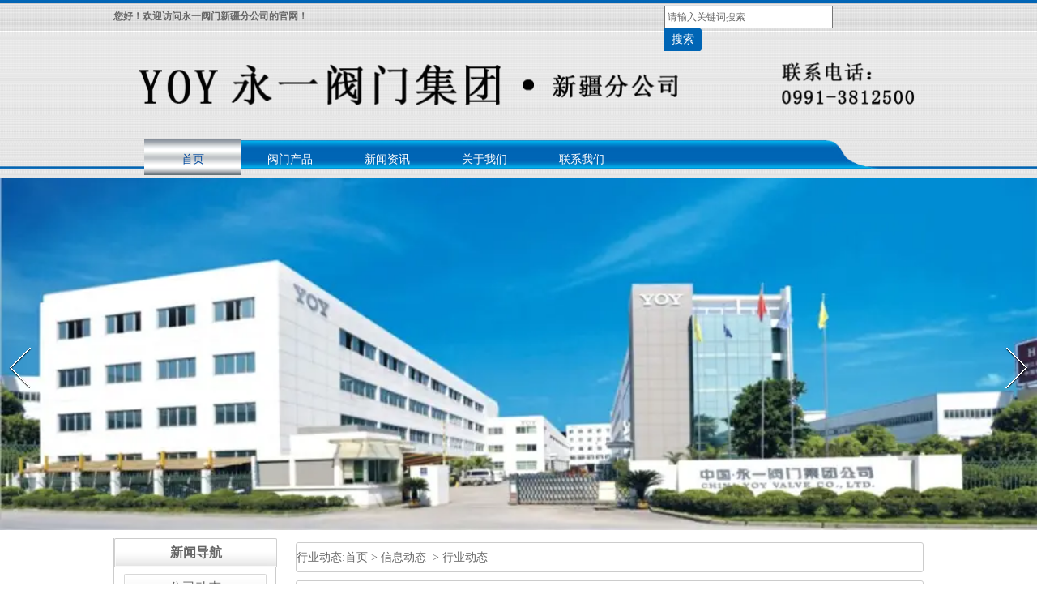

--- FILE ---
content_type: text/html; charset=utf-8
request_url: http://www.xjyoy.com/content/161.html
body_size: 5555
content:

<!doctype html>
<html>
<head>
    <meta http-equiv="Content-Type" content="text/html; charset=utf-8" />
<title>波纹管平衡式安全阀原理组成和特性_新疆永一阀门公司</title>
<meta name="Keywords" content="安全阀,乌鲁木齐阀门,新疆安全阀" />
<meta name="Description" content="波纹管平衡式安全阀原理组成和特性。波纹管平衡式安全阀则可在没有外接电源的情况下，自动实现系统的流量平衡。自力式平衡阀是通过保持孔板（固定孔径）前后压差一定而实现流量限定的，因此，也可称定流量阀。" />
<meta name="author" content="深圳市东方富海科技有限公司 fuhai360.com" />
<link href="//static2.fuhai360.com/global/common.css" rel="stylesheet" type="text/css" />

    
<script type="text/javascript" src="//static2.fuhai360.com/global/js/jquery.min.js"></script>
<script src="//static2.fuhai360.com/global/js/jquery.sliders.js" type="text/javascript"></script>
<script src="//static2.fuhai360.com/n161017/js/jquery.SuperSlide.2.1.1.js" type="text/javascript"></script>
<script src="//static2.fuhai360.com/global/js/jquery.nivo.slider.pack.js" type="text/javascript"></script>
<link href="//static2.fuhai360.com/n161017/css/index.css?ver=1" rel="stylesheet" type="text/css">
<link href="//static2.fuhai360.com/global/nivo-slider.css" rel="stylesheet" type="text/css">
<!--<script type="text/javascript" src="//static2.fuhai360.com/n161017/js/common.js"></script>-->


</head>
<body>
    <div class="header">
    <!-- 顶部文字 -->
    <div class="header_c">
        <h1>您好！欢迎访问永一阀门新疆分公司的官网！</h1>
        <div class="input">
            <input type="text" value="请输入关键词搜索" name="kw" class=""><a href="#" class="searchBtn">搜索</a>
        </div>
        <div class="qh"><br /></div>
    </div>
    <!-- LOGO -->
    <div class="logo_img" style="clear: both">
        <a href="/">
            <img src="http://img01.fuhai360.com/新疆永一阀门/201709/201709300018186843.png" alt="新疆永一阀门公司" /></a>
    </div>
    <!--导航-->
    <div class="navbox">
        <ul class='nav'><li class='menu_li'><a href="/">首页</a></li><li class='menu_li'><a href="/product.html">阀门产品</a></li><li class='menu_li'><a href="/article.html">新闻资讯</a></li><li class='menu_li'><a href="/about.html">关于我们</a></li><li class='menu_li'><a href="/contact.html">联系我们</a></li></ul>
    </div>
</div>
<!--banner-->
<div id="slider-wrapper">
  <div id="slider" class="nivoSlider">
    <a href='' title=''><img src="http://img01.fuhai360.com/新疆永一阀门/201804/201804131152381729.jpg" alt=""   /></a><a href='' title=''><img src="http://img01.fuhai360.com/新疆永一阀门/201804/201804131152460997.jpg" alt=""   /></a><a href='' title=''><img src="http://img01.fuhai360.com/新疆永一阀门/201804/201804131152525860.jpg" alt=""   /></a><a href='' title=''><img src="http://img01.fuhai360.com/新疆永一阀门/201804/201804131152586397.jpg" alt=""   /></a><a href='' title=''><img src="http://img01.fuhai360.com/新疆永一阀门/201804/201804131153059444.jpg" alt=""   /></a>
  </div>
</div>
<script type="text/javascript">
    $('#slider').nivoSlider();
</script>
<script type="text/javascript">
    $(function () {
        var cururl = location.href;
        var i = 0;
        var count = $(".nav li a").length;
        $(".nav li a").each(function (index) {
            var url = $(this).attr("href");
            if (url.length > 5 && cururl.substring(cururl.length - url.length).toUpperCase() == url.toUpperCase()) {
                $(this).addClass("cur");
                return;
            }
            i++;
        });
        if (i == count) {
            $(".nav li a:eq(0)").addClass("cur");
        }
    });
</script>
<script type="text/javascript">
    //搜索
    $(".input input").focus(function () {
        $(this).addClass("focus");
        if ($(this).attr("value") == '请输入关键词搜索') {
            $(this).attr("value", "")
        } else {
            $(this).addClass("hasContent");
        }
    }).blur(function () {
        $(this).removeClass("focus");
        if ($(this).attr("value") == '') {
            $(this).attr("value", "请输入关键词搜索");
            $(this).removeClass("hasContent");
        } else {
            $(this).addClass("hasContent");
            $("a.searchBtn").attr("href", "/product.html?key=" + $(this).attr("value"))
        }
    })
</script>









    <div style="clear: both;"></div>
    <div class="main">
        <div class="main_c">
            <div class="article_l">
                <div class="main_top">
                    <div class="main_topl">
                        <span>行业动态:</span>
                    </div>
                    <div class="main_top2">
                        <a href="/">首页</a>&nbsp;&gt;&nbsp;<a href="/article.html">信息动态</a>
                        &nbsp;&gt;&nbsp;行业动态
                    </div>
                </div>
                <div class="article_c">
                    <h1>波纹管平衡式安全阀原理组成和特性</h1>
                    <div class="info">
                        <span>来源：<a href='http://www.xjyoy.com' target='_blank'>www.xjyoy.com</a> 发布时间：2017年12月07日</span>
                    </div>
                    <div class="detail">
                        <p class="MsoNormal" align="justify" style="margin-left:0.0000pt;text-indent:21.0000pt;text-align:justify;">
	<span style="font-family:SimSun;font-size:16px;line-height:2;">波纹管平衡式<a href="http://www.xjyoy.com/" target="_blank"><strong>安全阀</strong></a>原理组成和特性。波纹管平衡式安全阀则可在没有外接电源的情况下，自动实现系统的流量平衡。自力式平衡阀是通过保持孔板（固定孔径）前后压差一定而实现流量限定的，因此，也可称定流量阀。</span>
</p>
<p class="MsoNormal" align="justify" style="margin-left:0.0000pt;text-indent:21.0000pt;text-align:justify;">
	<span style="font-family:SimSun;font-size:16px;line-height:2;text-indent:21pt;">定流量阀作用对象是流量，能够锁定流经阀门的水量，而不是针对阻力的平衡。他能够解决系统的动态失调问题：为了保持单台制冷机、锅炉、冷却塔、换热器这些设备的高效率运行，就需要控制这些设备流量固定于额定值；从系统末端来看，为了避免动态调节的相互影响，也需要在末端装置或分支处限制流量。</span>
</p>
<p class="MsoNormal" align="justify" style="margin-left:0.0000pt;text-indent:21.0000pt;text-align:justify;">
	<span style="text-indent:21pt;font-family:SimSun;font-size:16px;line-height:2;">波纹管平衡式安全阀主要是由一个自动调节阀瓣和手动调节阀瓣组成。利用介质自身的压力变化为动力，自动调节各支管路流量的平衡，准确稳定流量，同时具有开度指示，锁定、关闭等功能。适用于</span><span style="text-indent:21pt;font-family:SimSun;font-size:16px;line-height:2;">“供热、空调等非腐蚀性介质的流量控制。运行前一次性调节，即可使系统流量自动恒定在要求的设定值。</span>
</p>
<p class="MsoNormal" align="justify" style="margin-left:0.0000pt;text-indent:21.0000pt;text-align:justify;">
	<span style="font-family:SimSun;font-size:16px;line-height:2;text-indent:21pt;">波纹管平衡式安全阀是一种特殊功能的阀门，它具有良好的流量特性，有阀门开启度指示，开度锁定装置及用于流量测定的测压小阀。利用专用智能仪表，输入阀门型号和开度值，根据测得的压差信号就可直接显示出流经该平衡阀的流量值，只要在各支路及用户入口装上适当规格的平衡阀，并用专用智能仪表进行一次性调试，就可使各用户的流量达到设定值。</span>
</p>
<p class="MsoNormal" align="justify" style="margin-left:0.0000pt;text-indent:21.0000pt;text-align:justify;">
	<span style="font-family:SimSun;font-size:16px;line-height:2;">相信看了本文的介绍后，对这方面也会有自己的一番认识，以后针对波纹管平衡式安全阀原理组成和特性等问题也能很好的解决。在这里，我们推荐您多了解<a href="http://www.xjyoy.com/product.html" target="_blank"><strong>乌鲁木齐阀门</strong></a></span><span style="font-family:SimSun;font-size:16px;line-height:2;">,</span><span style="font-family:SimSun;font-size:16px;line-height:2;"><a href="http://www.xjyoy.com/article.html" target="_blank"><strong>新疆安全阀</strong></a>等有关的讯息，希望对您有所帮助！</span>
</p>
                    </div>
                    <div style="clear: both"></div>
                    <div class="pre">
                        <span class="prevrecord">上一条：<a href="/content/162.html">
                            为您提供安全阀常用术语和锅炉上的作用</a></span>
                        <br />
                        <span class="prevrecord">下一条：<a href="/content/160.html">
                            安全阀的阐述和管道布置设计的要点</a></span>
                    </div>
                </div>
                <div style="clear: both"></div>
                
                <div class="relevant relevant_product">
                    <h3 class="rel_title">相关产品</h3>
                    <ul class="rel_content">
                        
                        <li class="rel_item">
                            <a href="/item/275.html">
                                <img class="rel_item_img" src="http://img01.fuhai360.com/新疆永一阀门/201709/201709292347057526.jpg" alt="带扳手弹簧微启式安全阀" /></a>
                            <a href="/item/275.html"><span class="rel_item_title">带扳手弹簧微启式安全阀</span></a>
                        </li>
                        
                        <li class="rel_item">
                            <a href="/item/276.html">
                                <img class="rel_item_img" src="http://img01.fuhai360.com/新疆永一阀门/201709/201709292351295446.jpg" alt="带散热器弹簧全启式安全阀" /></a>
                            <a href="/item/276.html"><span class="rel_item_title">带散热器弹簧全启式安全阀</span></a>
                        </li>
                        
                        <li class="rel_item">
                            <a href="/item/277.html">
                                <img class="rel_item_img" src="http://img01.fuhai360.com/新疆永一阀门/201709/201709292355036881.jpg" alt="带手柄弹簧全启式安全阀" /></a>
                            <a href="/item/277.html"><span class="rel_item_title">带手柄弹簧全启式安全阀</span></a>
                        </li>
                        
                        <li class="rel_item">
                            <a href="/item/278.html">
                                <img class="rel_item_img" src="http://img01.fuhai360.com/新疆永一阀门/201709/201709292358362135.jpg" alt="单杠杆安全阀" /></a>
                            <a href="/item/278.html"><span class="rel_item_title">单杠杆安全阀</span></a>
                        </li>
                        
                        <li class="rel_item">
                            <a href="/item/279.html">
                                <img class="rel_item_img" src="http://img01.fuhai360.com/新疆永一阀门/201709/201709300000596793.jpg" alt="弹簧全启封闭式安全阀" /></a>
                            <a href="/item/279.html"><span class="rel_item_title">弹簧全启封闭式安全阀</span></a>
                        </li>
                        
                    </ul>
                </div>
                
                <div class="relevant relevant_article">
                    <h3 class="rel_title">相关文章</h3>
                    <ul class="rel_content">
                        
                        <li class="rel_item"><a href="/content/160.html">安全阀的阐述和管道布置设计的要点</a><span class="rel_item_time">2017年12月07日</span></li>
                        
                        <li class="rel_item"><a href="/content/159.html">为您阐述安全阀的安装设计要点</a><span class="rel_item_time">2017年12月07日</span></li>
                        
                        <li class="rel_item"><a href="/content/158.html">安全阀上部有个孔起什么作用</a><span class="rel_item_time">2017年12月06日</span></li>
                        
                        <li class="rel_item"><a href="/content/157.html">安全阀连接的管道弯头后面为什么要打一个洞</a><span class="rel_item_time">2017年12月06日</span></li>
                        
                        <li class="rel_item"><a href="/content/156.html">安全阀前面为什么不能加设其它阀门</a><span class="rel_item_time">2017年12月06日</span></li>
                        
                    </ul>
                </div>
                
            </div>
           <div class="main_l">
                <div class="main_l1">
                    <h1>新闻导航</h1>
                    <ul class="AA">
                       <li class='pro_item'><a href='/article-1001.html' title='公司动态'>公司动态</a><ul class='BB'></ul></li><li class='pro_item'><a href='/article-1002.html' title='行业动态'>行业动态</a><ul class='BB'></ul></li>
                    </ul>
                </div>
                <div class="main_l2">
                    <h1>产品导航</h1>
                    <ul class="AA">
                       <li class='pro_item'><a href='/product-1041.html' title='产品展示'>产品展示</a><ul class='BB'><li class='pro_item'><a href='/product-1042.html' title='安全阀'>安全阀</a><ul class='BB'></ul></li><li class='pro_item'><a href='/product-1043.html' title='蝶阀'>蝶阀</a><ul class='BB'></ul></li><li class='pro_item'><a href='/product-1044.html' title='球阀'>球阀</a><ul class='BB'></ul></li><li class='pro_item'><a href='/product-1045.html' title='减压阀'>减压阀</a><ul class='BB'></ul></li><li class='pro_item'><a href='/product-1046.html' title='闸阀'>闸阀</a><ul class='BB'></ul></li><li class='pro_item'><a href='/product-1047.html' title='呼吸阀阻火器'>呼吸阀阻火器</a><ul class='BB'></ul></li><li class='pro_item'><a href='/product-1048.html' title='波纹管阀'>波纹管阀</a><ul class='BB'></ul></li><li class='pro_item'><a href='/product-1049.html' title='截止阀'>截止阀</a><ul class='BB'></ul></li><li class='pro_item'><a href='/product-1050.html' title='天然气阀门'>天然气阀门</a><ul class='BB'></ul></li><li class='pro_item'><a href='/product-1051.html' title='不锈钢阀'>不锈钢阀</a><ul class='BB'></ul></li><li class='pro_item'><a href='/product-1052.html' title='调节阀'>调节阀</a><ul class='BB'></ul></li><li class='pro_item'><a href='/product-1053.html' title='美标阀门'>美标阀门</a><ul class='BB'></ul></li></ul></li>
                    </ul>
                </div>
                <div class="main_l3">
                    <h1>其它导航</h1>
                    <ul class="AA">
                       <li class='pro_item'><a href='/contact.html' title='联系我们'>联系我们</a><ul class='BB'></ul></li><li class='pro_item'><a href='/about.html' title='公司简介'>公司简介</a><ul class='BB'></ul></li><li class='pro_item'><a href='/exhibition.html' title='企业展示'>企业展示</a><ul class='BB'></ul></li><li class='pro_item'><a href='/qualifications.html' title='资质认证'>资质认证</a><ul class='BB'></ul></li>
                    </ul>
                </div>
            </div>
            <div style="clear: both"></div>
        </div>
    </div>
    <!--footer-->
<div class="footer">
    <div class="footer_nav">	<a href="/" target="_blank">首页</a>&nbsp;|&nbsp;<a href="/product.html" target="_blank">产品中心</a>&nbsp;|&nbsp;<a href="/article.html" target="_blank">新闻资讯</a> | <a href="/about.html" target="_blank">关于我们</a> | <a href="/contact.html" target="_blank">联系我们</a> |</div><p>	<span style="color:#666666;">联系电话：0991-3812500 商务：18082882857 技术顾问：18699060000&nbsp;邮箱：3127999@qq.com</span></p><p>	<span style="color:#666666;">网址：</span><a href="/" target="_blank"><span style="color:#666666;">www.xjyoy.com</span></a><span style="color:#666666;"> &nbsp;联系地址：乌鲁木齐新市区北京南路小西沟新闻出版大厦北楼1101</span></p><span style="color:#666666;">热门搜索：</span><a href="/" target="_blank"><span style="color:#666666;">乌鲁木齐阀门</span></a><span style="color:#666666;">,</span><a href="/product.html" target="_blank"><span style="color:#666666;">新疆安全阀</span></a><span style="color:#666666;">,</span><a href="/article.html" target="_blank"><span style="color:#666666;">新疆天然气球阀</span></a><span style="color:#666666;">,</span><a href="/about.html" target="_blank"><span style="color:#666666;">新疆阀门厂家</span></a><br /><p>	<span style="color:#666666;">技术支持：乌鲁木齐重汇恒石网络科技有限公司</span></p><p>	<br /></p><p>	<br /></p>
    <meta name="baidu-site-verification" content="lzy1PUzeYT" />
<script>
(function(){
    var bp = document.createElement('script');
    var curProtocol = window.location.protocol.split(':')[0];
    if (curProtocol === 'https') {
        bp.src = 'https://zz.bdstatic.com/linksubmit/push.js';        
    }
    else {
        bp.src = 'http://push.zhanzhang.baidu.com/push.js';
    }
    var s = document.getElementsByTagName("script")[0];
    s.parentNode.insertBefore(bp, s);
})();
</script>
<script>
var _hmt = _hmt || [];
(function() {
  var hm = document.createElement("script");
  hm.src = "https://hm.baidu.com/hm.js?49de97d729d777123082ead90d5460df";
  var s = document.getElementsByTagName("script")[0]; 
  s.parentNode.insertBefore(hm, s);
})();
</script>
</div>
<script src="http://static2.fuhai360.com/global/js/jcarousellite.js" type="text/javascript"></script>
<script src="http://static2.fuhai360.com/global/js/imgscroll.js" type="text/javascript"></script>
<script type="text/javascript">
    //footer
    /*返回顶部*/
    ; (function ($) {
        $.fn.backTop = function (o) {
            var defaults = {
                'right': 200,
                'bottom': 100
            };
            o = $.extend({}, defaults, o);
            var sHtml = '<div id="backTop" style="width:50px;height:50px; position:fixed;right:' + o.right + 'px; bottom:' + o.bottom + 'px;cursor:pointer;display:none;"><img src="http://static2.fuhai360.com/n161017/images/top.gif" style="width:20px;height:50px;" /></div>';
            $(document.body).append(sHtml);
            $(window).scroll(function () {  //只要窗口滚动,就触发下面代码 
                var scrollt = document.documentElement.scrollTop + document.body.scrollTop; //获取滚动后的高度 
                if (scrollt > 200) {  //判断滚动后高度超过200px,就显示  
                    $("#backTop").fadeIn(400); //淡出     
                } else {
                    $("#backTop").stop().fadeOut(400); //如果返回或者没有超过,就淡入.必须加上stop()停止之前动画,否则会出现闪动   
                }
            });
            $("#backTop").click(function () { //当点击标签的时候,使用animate在200毫秒的时间内,滚到顶部
                $("html,body").animate({ scrollTop: "0px" }, 200);
            });
        };
    })(jQuery);
    //
    $(this).backTop({ right: 20, bottom: 128 });//返回顶部
</script>
<script type="text/javascript">
    $(".three_lM").jCarouselLite({
        auto: 3000,
        visible: 3,
        circular: true,
        btnPrev: "",
        btnNext: ""
    });
</script>
<script type="text/javascript">
    $(".fore_b").jCarouselLite({
        auto: 3000,
        visible: 4,
        circular: true,
        btnPrev: ".fore_a",
        btnNext: ".fore_c"
    });
</script>
<script type="text/javascript">
    $(".three_c").imgscroll({
        speed: 20,
        amount: 0,
        width: 1,
        dir: "top"
    });
</script>

<script type="text/javascript">
(function(){
    var bp = document.createElement('script');
    var curProtocol = window.location.protocol.split(':')[0];
    if (curProtocol === 'https') {
        bp.src = 'https://zz.bdstatic.com/linksubmit/push.js';
    }
    else {
        bp.src = 'http://push.zhanzhang.baidu.com/push.js';
    }
    var s = document.getElementsByTagName("script")[0];
    s.parentNode.insertBefore(bp, s);
})();
</script>
</body>
</html>
<!--<script type="text/javascript">
    var len = $(".main_l3 li").length;
    for (var index = 0; index < len; index++) {
        idn = index + 1;
        $(".main_l3 li").eq(index).find(".red").html(idn);
    }
</script>-->
